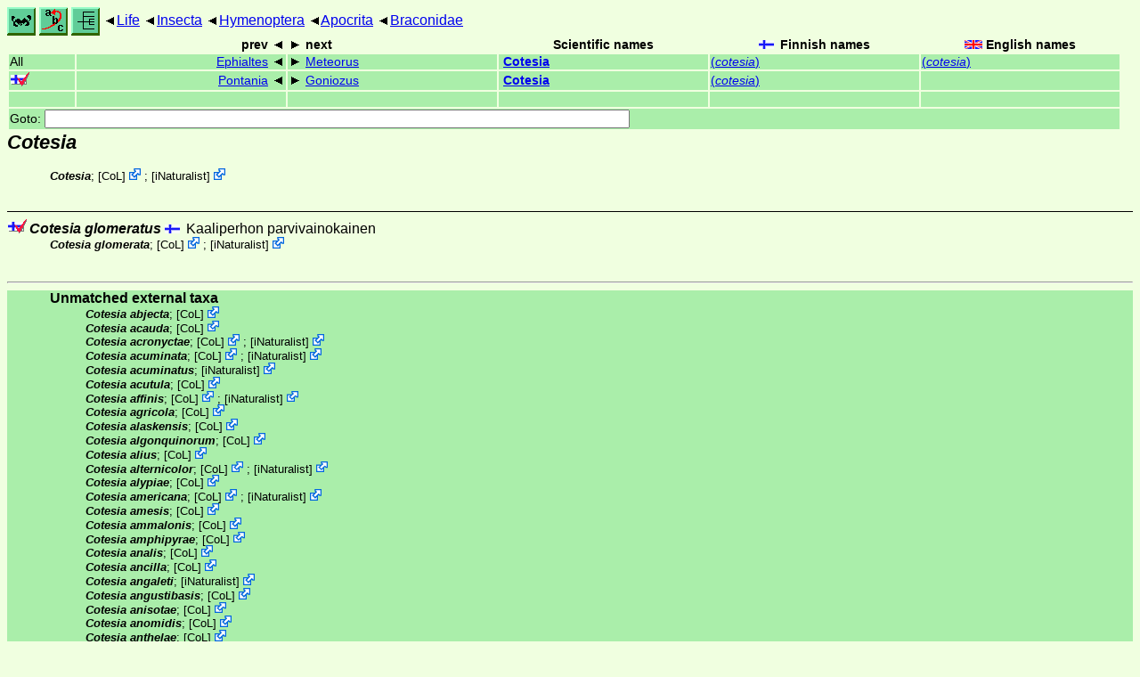

--- FILE ---
content_type: text/html
request_url: https://www.nic.funet.fi/pub/sci/bio/life/insecta/hymenoptera/apocrita/braconidae/cotesia/
body_size: 49250
content:
<!DOCTYPE html><html><head><title>Cotesia</title>
<link rel="stylesheet" href="../../../../../life.css" type="text/css">
<!-- Generated by index-css.pl -->
<base target="_top">
<meta charset="utf-8"/></head><body>
<noscript><style>.js {display:none;}</style></noscript>
<div class=NAVBAR>
<a href="../../../../../intro.html"><img src="../../../../../icons/home.gif" alt="[HOME]"></a>
<a href="../../../../../warp/index.html"><img src="../../../../../icons/warp.gif" alt="[INDEXES]"></a>
<a href="../../../../../tree.html?find=cotesia" target="tree_life"><img class="js" src="../../../../../icons/phylo.png" alt="[TREE]"></a>
<span class=up><a href="../../../../../">Life</a></span>
<span class=up><a href="../../../../">Insecta</a></span>
<span class=up><a href="../../../">Hymenoptera</a></span>
<span class=up><a href="../../">Apocrita</a></span>
<span class=up><a href="../">Braconidae</a></span>
</div>
<form action="/cgi-bin/life/goto"><table class=NAVIGATION><tr><th></th><th class=prev><span>prev</span></th>
<th class=next><span>next</span></th>
<th>Scientific names</TH>
<th><span class=fiflag>Finnish names</span></th>
<th><span class=gbflag>English names</span></th>
</tr>
<tr><td>All</td>
<td class=prev><span><a href="../../ichneumonidae/ephialtes">Ephialtes</a></span></td>
<td class=next><span><a href="../meteorus">Meteorus</a></span></td>
<td>&nbsp;<b><a href="../../../../../warp/insects-list.html#cotesia">Cotesia</a></b>
</td>
<td><a href="../../../../../warp/insects-Finnish-list.html#cotesia">(<i>cotesia</i>)</a></td>
<td><a href="../../../../../warp/insects-English-list.html#cotesia">(<i>cotesia</i>)</a></td></tr>
<tr><td><span class=ficheck></span></td>
<td class=prev><span><a href="../../../symphyta/tenthredinoidea/tenthredinidae/nematinae/pontania">Pontania</a></span></td>
<td class=next><span><a href="../../bethylidae/goniozus">Goniozus</a></span></td>
<td>&nbsp;<b><a href="../../../../../warp/insects-fi-list.html#cotesia">Cotesia</a></b>
</td>
<td><a href="../../../../../warp/insects-fi-Finnish-list.html#cotesia">(<i>cotesia</i>)</a></td>
<td></td></tr>
<tr><td>&nbsp;</td>
<td class=prev></td>
<td class=next></td>
<td>&nbsp;</td>
<td></td>
<td></td></tr>
<tr><td colspan=6><label>Goto: <input name=taxon size=80></label></td></tr>
</table>
</form>
<div class=PH><div class="TN" id="Cotesia"><span class=TN><i>Cotesia</i></span>

<div class=MENTIONS>
<ul class="LR">
<li><i>Cotesia</i>; <span class="ext"> [<a href="#R1">CoL</a>] <a href='https://www.catalogueoflife.org/data/taxon/62NG7'></a></span> ; <span class="ext"> [<a href="#R2">iNaturalist</a>] <a href='https://www.inaturalist.org/taxa/63180'></a></span> 
</ul>
</div></div>
</div><ul class=SP>
<li>
<div class="TN" id="glomeratus"><span class=TN><span class=ficheck></span><i>Cotesia glomeratus</i></span>

<span class=CN>
  <span lang="fi">Kaaliperhon parvivainokainen</span>
</span>
<div class=MENTIONS>
<ul class="LR">
<li><i>Cotesia glomerata</i>; <span class="ext"> [<a href="#R1">CoL</a>] <a href='https://www.catalogueoflife.org/data/taxon/YX8V'></a></span> ; <span class="ext"> [<a href="#R2">iNaturalist</a>] <a href='https://www.inaturalist.org/taxa/63184'></a></span> 
</ul>
</div></div>
</ul>
<br><hr><div class=GROUP><b>Unmatched external taxa</b>
<ul class="LR">
<li><i>Cotesia abjecta</i>; <span class="ext"> [<a href="#R1">CoL</a>] <a href='https://www.catalogueoflife.org/data/taxon/YX4C'></a></span> 
<li><i>Cotesia acauda</i>; <span class="ext"> [<a href="#R1">CoL</a>] <a href='https://www.catalogueoflife.org/data/taxon/YX4D'></a></span> 
<li><i>Cotesia acronyctae</i>; <span class="ext"> [<a href="#R1">CoL</a>] <a href='https://www.catalogueoflife.org/data/taxon/6B99X'></a></span> ; <span class="ext"> [<a href="#R2">iNaturalist</a>] <a href='https://www.inaturalist.org/taxa/63182'></a></span> 
<li><i>Cotesia acuminata</i>; <span class="ext"> [<a href="#R1">CoL</a>] <a href='https://www.catalogueoflife.org/data/taxon/YX4G'></a></span> ; <span class="ext"> [<a href="#R2">iNaturalist</a>] <a href='https://www.inaturalist.org/taxa/63181'></a></span> 
<li><i>Cotesia acuminatus</i>; <span class="ext"> [<a href="#R2">iNaturalist</a>] <a href='https://www.inaturalist.org/taxa/63186'></a></span> 
<li><i>Cotesia acutula</i>; <span class="ext"> [<a href="#R1">CoL</a>] <a href='https://www.catalogueoflife.org/data/taxon/YX4J'></a></span> 
<li><i>Cotesia affinis</i>; <span class="ext"> [<a href="#R1">CoL</a>] <a href='https://www.catalogueoflife.org/data/taxon/YX4K'></a></span> ; <span class="ext"> [<a href="#R2">iNaturalist</a>] <a href='https://www.inaturalist.org/taxa/1083055'></a></span> 
<li><i>Cotesia agricola</i>; <span class="ext"> [<a href="#R1">CoL</a>] <a href='https://www.catalogueoflife.org/data/taxon/YX4L'></a></span> 
<li><i>Cotesia alaskensis</i>; <span class="ext"> [<a href="#R1">CoL</a>] <a href='https://www.catalogueoflife.org/data/taxon/YX4M'></a></span> 
<li><i>Cotesia algonquinorum</i>; <span class="ext"> [<a href="#R1">CoL</a>] <a href='https://www.catalogueoflife.org/data/taxon/YX4N'></a></span> 
<li><i>Cotesia alius</i>; <span class="ext"> [<a href="#R1">CoL</a>] <a href='https://www.catalogueoflife.org/data/taxon/YX4P'></a></span> 
<li><i>Cotesia alternicolor</i>; <span class="ext"> [<a href="#R1">CoL</a>] <a href='https://www.catalogueoflife.org/data/taxon/YX4Q'></a></span> ; <span class="ext"> [<a href="#R2">iNaturalist</a>] <a href='https://www.inaturalist.org/taxa/63179'></a></span> 
<li><i>Cotesia alypiae</i>; <span class="ext"> [<a href="#R1">CoL</a>] <a href='https://www.catalogueoflife.org/data/taxon/YX4R'></a></span> 
<li><i>Cotesia americana</i>; <span class="ext"> [<a href="#R1">CoL</a>] <a href='https://www.catalogueoflife.org/data/taxon/YX4T'></a></span> ; <span class="ext"> [<a href="#R2">iNaturalist</a>] <a href='https://www.inaturalist.org/taxa/299827'></a></span> 
<li><i>Cotesia amesis</i>; <span class="ext"> [<a href="#R1">CoL</a>] <a href='https://www.catalogueoflife.org/data/taxon/6B8XW'></a></span> 
<li><i>Cotesia ammalonis</i>; <span class="ext"> [<a href="#R1">CoL</a>] <a href='https://www.catalogueoflife.org/data/taxon/YX4V'></a></span> 
<li><i>Cotesia amphipyrae</i>; <span class="ext"> [<a href="#R1">CoL</a>] <a href='https://www.catalogueoflife.org/data/taxon/YX4W'></a></span> 
<li><i>Cotesia analis</i>; <span class="ext"> [<a href="#R1">CoL</a>] <a href='https://www.catalogueoflife.org/data/taxon/YX4X'></a></span> 
<li><i>Cotesia ancilla</i>; <span class="ext"> [<a href="#R1">CoL</a>] <a href='https://www.catalogueoflife.org/data/taxon/YX4Y'></a></span> 
<li><i>Cotesia angaleti</i>; <span class="ext"> [<a href="#R2">iNaturalist</a>] <a href='https://www.inaturalist.org/taxa/63183'></a></span> 
<li><i>Cotesia angustibasis</i>; <span class="ext"> [<a href="#R1">CoL</a>] <a href='https://www.catalogueoflife.org/data/taxon/YX4Z'></a></span> 
<li><i>Cotesia anisotae</i>; <span class="ext"> [<a href="#R1">CoL</a>] <a href='https://www.catalogueoflife.org/data/taxon/YX52'></a></span> 
<li><i>Cotesia anomidis</i>; <span class="ext"> [<a href="#R1">CoL</a>] <a href='https://www.catalogueoflife.org/data/taxon/YX53'></a></span> 
<li><i>Cotesia anthelae</i>; <span class="ext"> [<a href="#R1">CoL</a>] <a href='https://www.catalogueoflife.org/data/taxon/YX54'></a></span> 
<li><i>Cotesia aphae</i>; <span class="ext"> [<a href="#R1">CoL</a>] <a href='https://www.catalogueoflife.org/data/taxon/YX56'></a></span> 
<li><i>Cotesia argynnidis</i>; <span class="ext"> [<a href="#R1">CoL</a>] <a href='https://www.catalogueoflife.org/data/taxon/YX5B'></a></span> 
<li><i>Cotesia astrarches</i>; <span class="ext"> [<a href="#R1">CoL</a>] <a href='https://www.catalogueoflife.org/data/taxon/YX5C'></a></span> 
<li><i>Cotesia atalantae</i>; <span class="ext"> [<a href="#R1">CoL</a>] <a href='https://www.catalogueoflife.org/data/taxon/YX5D'></a></span> ; <span class="ext"> [<a href="#R2">iNaturalist</a>] <a href='https://www.inaturalist.org/taxa/454735'></a></span> 
<li><i>Cotesia aurura</i>; <span class="ext"> [<a href="#R1">CoL</a>] <a href='https://www.catalogueoflife.org/data/taxon/YX5H'></a></span> 
<li><i>Cotesia australiensis</i>; <span class="ext"> [<a href="#R1">CoL</a>] <a href='https://www.catalogueoflife.org/data/taxon/YX5J'></a></span> 
<li><i>Cotesia autographae</i>; <span class="ext"> [<a href="#R1">CoL</a>] <a href='https://www.catalogueoflife.org/data/taxon/YX5K'></a></span> 
<li><i>Cotesia ayerza</i>; <span class="ext"> [<a href="#R1">CoL</a>] <a href='https://www.catalogueoflife.org/data/taxon/YX5M'></a></span> 
<li><i>Cotesia balli</i>; <span class="ext"> [<a href="#R1">CoL</a>] <a href='https://www.catalogueoflife.org/data/taxon/YX5P'></a></span> 
<li><i>Cotesia bataviensis</i>; <span class="ext"> [<a href="#R1">CoL</a>] <a href='https://www.catalogueoflife.org/data/taxon/YX5Q'></a></span> 
<li><i>Cotesia berberis</i>; <span class="ext"> [<a href="#R1">CoL</a>] <a href='https://www.catalogueoflife.org/data/taxon/YX5R'></a></span> 
<li><i>Cotesia bignellii</i>; <span class="ext"> [<a href="#R1">CoL</a>] <a href='https://www.catalogueoflife.org/data/taxon/YX5T'></a></span> 
<li><i>Cotesia bonariensis</i>; <span class="ext"> [<a href="#R1">CoL</a>] <a href='https://www.catalogueoflife.org/data/taxon/6B8XV'></a></span> 
<li><i>Cotesia bosei</i>; <span class="ext"> [<a href="#R1">CoL</a>] <a href='https://www.catalogueoflife.org/data/taxon/YX5V'></a></span> 
<li><i>Cotesia brachycera</i>; <span class="ext"> [<a href="#R1">CoL</a>] <a href='https://www.catalogueoflife.org/data/taxon/YX5W'></a></span> 
<li><i>Cotesia brevicornis</i>; <span class="ext"> [<a href="#R1">CoL</a>] <a href='https://www.catalogueoflife.org/data/taxon/YX5X'></a></span> 
<li><i>Cotesia callimone</i>; <span class="ext"> [<a href="#R1">CoL</a>] <a href='https://www.catalogueoflife.org/data/taxon/YX5Z'></a></span> 
<li><i>Cotesia calodetta</i>; <span class="ext"> [<a href="#R1">CoL</a>] <a href='https://www.catalogueoflife.org/data/taxon/YX63'></a></span> 
<li><i>Cotesia capucinae</i>; <span class="ext"> [<a href="#R1">CoL</a>] <a href='https://www.catalogueoflife.org/data/taxon/YX64'></a></span> 
<li><i>Cotesia carduicola</i>; <span class="ext"> [<a href="#R1">CoL</a>] <a href='https://www.catalogueoflife.org/data/taxon/YX65'></a></span> 
<li><i>Cotesia cassina</i>; <span class="ext"> [<a href="#R2">iNaturalist</a>] <a href='https://www.inaturalist.org/taxa/1354181'></a></span> 
<li><i>Cotesia cerurae</i>; <span class="ext"> [<a href="#R1">CoL</a>] <a href='https://www.catalogueoflife.org/data/taxon/YX66'></a></span> 
<li><i>Cotesia charadrae</i>; <span class="ext"> [<a href="#R1">CoL</a>] <a href='https://www.catalogueoflife.org/data/taxon/YX67'></a></span> 
<li><i>Cotesia chares</i>; <span class="ext"> [<a href="#R1">CoL</a>] <a href='https://www.catalogueoflife.org/data/taxon/YX68'></a></span> 
<li><i>Cotesia chiloluteelli</i>; <span class="ext"> [<a href="#R1">CoL</a>] <a href='https://www.catalogueoflife.org/data/taxon/6B8Y7'></a></span> 
<li><i>Cotesia chiloniponellae</i>; <span class="ext"> [<a href="#R1">CoL</a>] <a href='https://www.catalogueoflife.org/data/taxon/YX6B'></a></span> 
<li><i>Cotesia chilonis</i>; <span class="ext"> [<a href="#R1">CoL</a>] <a href='https://www.catalogueoflife.org/data/taxon/YX6C'></a></span> 
<li><i>Cotesia chinensis</i>; <span class="ext"> [<a href="#R1">CoL</a>] <a href='https://www.catalogueoflife.org/data/taxon/YX6D'></a></span> 
<li><i>Cotesia chrysippi</i>; <span class="ext"> [<a href="#R1">CoL</a>] <a href='https://www.catalogueoflife.org/data/taxon/6B99V'></a></span> ; <span class="ext"> [<a href="#R2">iNaturalist</a>] <a href='https://www.inaturalist.org/taxa/659625'></a></span> 
<li><i>Cotesia cingiliae</i>; <span class="ext"> [<a href="#R1">CoL</a>] <a href='https://www.catalogueoflife.org/data/taxon/YX6F'></a></span> 
<li><i>Cotesia cirphicola</i>; <span class="ext"> [<a href="#R1">CoL</a>] <a href='https://www.catalogueoflife.org/data/taxon/YX6G'></a></span> 
<li><i>Cotesia cleora</i>; <span class="ext"> [<a href="#R1">CoL</a>] <a href='https://www.catalogueoflife.org/data/taxon/YX6K'></a></span> 
<li><i>Cotesia clepta</i>; <span class="ext"> [<a href="#R1">CoL</a>] <a href='https://www.catalogueoflife.org/data/taxon/YX6L'></a></span> 
<li><i>Cotesia clisiocampae</i>; <span class="ext"> [<a href="#R1">CoL</a>] <a href='https://www.catalogueoflife.org/data/taxon/YX6M'></a></span> 
<li><i>Cotesia congestiformis</i>; <span class="ext"> [<a href="#R1">CoL</a>] <a href='https://www.catalogueoflife.org/data/taxon/YX6R'></a></span> 
<li><i>Cotesia congregata</i>; <span class="ext"> [<a href="#R1">CoL</a>] <a href='https://www.catalogueoflife.org/data/taxon/YX6S'></a></span> ; <span class="ext"> [<a href="#R2">iNaturalist</a>] <a href='https://www.inaturalist.org/taxa/83916'></a></span> ; <span class="ext"> [<a href="#R2">iNaturalist</a>] <a href='https://www.inaturalist.org/taxa/1449989'></a></span> 
<li><i>Cotesia corylicola</i>; <span class="ext"> [<a href="#R1">CoL</a>] <a href='https://www.catalogueoflife.org/data/taxon/6B8Y6'></a></span> 
<li><i>Cotesia crambi</i>; <span class="ext"> [<a href="#R1">CoL</a>] <a href='https://www.catalogueoflife.org/data/taxon/YX6X'></a></span> 
<li><i>Cotesia crassifemorata</i>; <span class="ext"> [<a href="#R1">CoL</a>] <a href='https://www.catalogueoflife.org/data/taxon/YX6Y'></a></span> ; <span class="ext"> [<a href="#R2">iNaturalist</a>] <a href='https://www.inaturalist.org/taxa/1190099'></a></span> 
<li><i>Cotesia cultellata</i>; <span class="ext"> [<a href="#R1">CoL</a>] <a href='https://www.catalogueoflife.org/data/taxon/YX73'></a></span> 
<li><i>Cotesia cuprea</i>; <span class="ext"> [<a href="#R1">CoL</a>] <a href='https://www.catalogueoflife.org/data/taxon/YX75'></a></span> 
<li><i>Cotesia cyaniridis</i>; <span class="ext"> [<a href="#R1">CoL</a>] <a href='https://www.catalogueoflife.org/data/taxon/YX77'></a></span> 
<li><i>Cotesia cynthiae</i>; <span class="ext"> [<a href="#R1">CoL</a>] <a href='https://www.catalogueoflife.org/data/taxon/YX78'></a></span> 
<li><i>Cotesia danaisae</i>; <span class="ext"> [<a href="#R1">CoL</a>] <a href='https://www.catalogueoflife.org/data/taxon/YX79'></a></span> ; <span class="ext"> [<a href="#R2">iNaturalist</a>] <a href='https://www.inaturalist.org/taxa/1189012'></a></span> 
<li><i>Cotesia deliadis</i>; <span class="ext"> [<a href="#R1">CoL</a>] <a href='https://www.catalogueoflife.org/data/taxon/6B8XT'></a></span> 
<li><i>Cotesia delicata</i>; <span class="ext"> [<a href="#R1">CoL</a>] <a href='https://www.catalogueoflife.org/data/taxon/YX7B'></a></span> 
<li><i>Cotesia depressa</i>; <span class="ext"> [<a href="#R1">CoL</a>] <a href='https://www.catalogueoflife.org/data/taxon/6B8Y5'></a></span> 
<li><i>Cotesia depressithorax</i>; <span class="ext"> [<a href="#R1">CoL</a>] <a href='https://www.catalogueoflife.org/data/taxon/YX7F'></a></span> 
<li><i>Cotesia diacrisiae</i>; <span class="ext"> [<a href="#R1">CoL</a>] <a href='https://www.catalogueoflife.org/data/taxon/YX7G'></a></span> 
<li><i>Cotesia dictyoplocae</i>; <span class="ext"> [<a href="#R1">CoL</a>] <a href='https://www.catalogueoflife.org/data/taxon/YX7H'></a></span> 
<li><i>Cotesia disparis</i>; <span class="ext"> [<a href="#R1">CoL</a>] <a href='https://www.catalogueoflife.org/data/taxon/YX7K'></a></span> 
<li><i>Cotesia diurnii</i>; <span class="ext"> [<a href="#R1">CoL</a>] <a href='https://www.catalogueoflife.org/data/taxon/YX7L'></a></span> 
<li><i>Cotesia diversa</i>; <span class="ext"> [<a href="#R1">CoL</a>] <a href='https://www.catalogueoflife.org/data/taxon/YX7M'></a></span> ; <span class="ext"> [<a href="#R2">iNaturalist</a>] <a href='https://www.inaturalist.org/taxa/454736'></a></span> 
<li><i>Cotesia electrae</i>; <span class="ext"> [<a href="#R1">CoL</a>] <a href='https://www.catalogueoflife.org/data/taxon/YX7Q'></a></span> 
<li><i>Cotesia eliniae</i>; <span class="ext"> [<a href="#R1">CoL</a>] <a href='https://www.catalogueoflife.org/data/taxon/YX7R'></a></span> 
<li><i>Cotesia empretiae</i>; <span class="ext"> [<a href="#R1">CoL</a>] <a href='https://www.catalogueoflife.org/data/taxon/YX7T'></a></span> ; <span class="ext"> [<a href="#R2">iNaturalist</a>] <a href='https://www.inaturalist.org/taxa/501481'></a></span> 
<li><i>Cotesia enypiae</i>; <span class="ext"> [<a href="#R1">CoL</a>] <a href='https://www.catalogueoflife.org/data/taxon/6B99T'></a></span> 
<li><i>Cotesia erionotae</i>; <span class="ext"> [<a href="#R1">CoL</a>] <a href='https://www.catalogueoflife.org/data/taxon/YX7V'></a></span> 
<li><i>Cotesia errator</i>; <span class="ext"> [<a href="#R1">CoL</a>] <a href='https://www.catalogueoflife.org/data/taxon/YX7W'></a></span> 
<li><i>Cotesia euchaetis</i>; <span class="ext"> [<a href="#R1">CoL</a>] <a href='https://www.catalogueoflife.org/data/taxon/YX7X'></a></span> 
<li><i>Cotesia eulipis</i>; <span class="ext"> [<a href="#R1">CoL</a>] <a href='https://www.catalogueoflife.org/data/taxon/YX7Y'></a></span> 
<li><i>Cotesia euphydryidis</i>; <span class="ext"> [<a href="#R1">CoL</a>] <a href='https://www.catalogueoflife.org/data/taxon/YX82'></a></span> 
<li><i>Cotesia euryale</i>; <span class="ext"> [<a href="#R1">CoL</a>] <a href='https://www.catalogueoflife.org/data/taxon/YX83'></a></span> ; <span class="ext"> [<a href="#R2">iNaturalist</a>] <a href='https://www.inaturalist.org/taxa/1083057'></a></span> 
<li><i>Cotesia evagata</i>; <span class="ext"> [<a href="#R1">CoL</a>] <a href='https://www.catalogueoflife.org/data/taxon/YX84'></a></span> 
<li><i>Cotesia fascifemorata</i>; <span class="ext"> [<a href="#R1">CoL</a>] <a href='https://www.catalogueoflife.org/data/taxon/YX86'></a></span> 
<li><i>Cotesia ferruginea</i>; <span class="ext"> [<a href="#R1">CoL</a>] <a href='https://www.catalogueoflife.org/data/taxon/YX87'></a></span> ; <span class="ext"> [<a href="#R2">iNaturalist</a>] <a href='https://www.inaturalist.org/taxa/1083058'></a></span> 
<li><i>Cotesia ferventis</i>; <span class="ext"> [<a href="#R1">CoL</a>] <a href='https://www.catalogueoflife.org/data/taxon/YX88'></a></span> 
<li><i>Cotesia fiskei</i>; <span class="ext"> [<a href="#R1">CoL</a>] <a href='https://www.catalogueoflife.org/data/taxon/YX89'></a></span> ; <span class="ext"> [<a href="#R2">iNaturalist</a>] <a href='https://www.inaturalist.org/taxa/454737'></a></span> 
<li><i>Cotesia flagellator</i>; <span class="ext"> [<a href="#R1">CoL</a>] <a href='https://www.catalogueoflife.org/data/taxon/6B8J5'></a></span> 
<li><i>Cotesia flagitata</i>; <span class="ext"> [<a href="#R1">CoL</a>] <a href='https://www.catalogueoflife.org/data/taxon/YX8B'></a></span> 
<li><i>Cotesia flaviconchae</i>; <span class="ext"> [<a href="#R1">CoL</a>] <a href='https://www.catalogueoflife.org/data/taxon/YX8D'></a></span> ; <span class="ext"> [<a href="#R2">iNaturalist</a>] <a href='https://www.inaturalist.org/taxa/712035'></a></span> 
<li><i>Cotesia flavicornis</i>; <span class="ext"> [<a href="#R1">CoL</a>] <a href='https://www.catalogueoflife.org/data/taxon/6B8J4'></a></span> ; <span class="ext"> [<a href="#R2">iNaturalist</a>] <a href='https://www.inaturalist.org/taxa/454740'></a></span> 
<li><i>Cotesia flavipes</i>; <span class="ext"> [<a href="#R1">CoL</a>] <a href='https://www.catalogueoflife.org/data/taxon/YX8F'></a></span> ; <span class="ext"> [<a href="#R2">iNaturalist</a>] <a href='https://www.inaturalist.org/taxa/63178'></a></span> 
<li><i>Cotesia fluvialis</i>; <span class="ext"> [<a href="#R1">CoL</a>] <a href='https://www.catalogueoflife.org/data/taxon/YX8J'></a></span> 
<li><i>Cotesia gabera</i>; <span class="ext"> [<a href="#R1">CoL</a>] <a href='https://www.catalogueoflife.org/data/taxon/YX8L'></a></span> 
<li><i>Cotesia gades</i>; <span class="ext"> [<a href="#R1">CoL</a>] <a href='https://www.catalogueoflife.org/data/taxon/YX8N'></a></span> 
<li><i>Cotesia gastropachae</i>; <span class="ext"> [<a href="#R1">CoL</a>] <a href='https://www.catalogueoflife.org/data/taxon/YX8P'></a></span> ; <span class="ext"> [<a href="#R2">iNaturalist</a>] <a href='https://www.inaturalist.org/taxa/1083059'></a></span> 
<li><i>Cotesia geometricae</i>; <span class="ext"> [<a href="#R1">CoL</a>] <a href='https://www.catalogueoflife.org/data/taxon/YX8R'></a></span> 
<li><i>Cotesia geryonis</i>; <span class="ext"> [<a href="#R1">CoL</a>] <a href='https://www.catalogueoflife.org/data/taxon/YX8S'></a></span> 
<li><i>Cotesia gillettei</i>; <span class="ext"> [<a href="#R1">CoL</a>] <a href='https://www.catalogueoflife.org/data/taxon/YX8T'></a></span> 
<li><i>Cotesia glabrata</i>; <span class="ext"> [<a href="#R1">CoL</a>] <a href='https://www.catalogueoflife.org/data/taxon/6B8J3'></a></span> ; <span class="ext"> [<a href="#R2">iNaturalist</a>] <a href='https://www.inaturalist.org/taxa/1496587'></a></span> 
<li><i>Cotesia gonopterygis</i>; <span class="ext"> [<a href="#R1">CoL</a>] <a href='https://www.catalogueoflife.org/data/taxon/YX8Y'></a></span> 
<li><i>Cotesia gordii</i>; <span class="ext"> [<a href="#R1">CoL</a>] <a href='https://www.catalogueoflife.org/data/taxon/YX8Z'></a></span> 
<li><i>Cotesia gregalis</i>; <span class="ext"> [<a href="#R1">CoL</a>] <a href='https://www.catalogueoflife.org/data/taxon/YX94'></a></span> 
<li><i>Cotesia griffini</i>; <span class="ext"> [<a href="#R1">CoL</a>] <a href='https://www.catalogueoflife.org/data/taxon/YX96'></a></span> 
<li><i>Cotesia hadenae</i>; <span class="ext"> [<a href="#R1">CoL</a>] <a href='https://www.catalogueoflife.org/data/taxon/YX97'></a></span> 
<li><i>Cotesia halisidotae</i>; <span class="ext"> [<a href="#R1">CoL</a>] <a href='https://www.catalogueoflife.org/data/taxon/YX98'></a></span> ; <span class="ext"> [<a href="#R2">iNaturalist</a>] <a href='https://www.inaturalist.org/taxa/454741'></a></span> 
<li><i>Cotesia hallii</i>; <span class="ext"> [<a href="#R1">CoL</a>] <a href='https://www.catalogueoflife.org/data/taxon/YX99'></a></span> ; <span class="ext"> [<a href="#R2">iNaturalist</a>] <a href='https://www.inaturalist.org/taxa/602624'></a></span> 
<li><i>Cotesia hanshouensis</i>; <span class="ext"> [<a href="#R1">CoL</a>] <a href='https://www.catalogueoflife.org/data/taxon/6B8J2'></a></span> 
<li><i>Cotesia harteni</i>; <span class="ext"> [<a href="#R1">CoL</a>] <a href='https://www.catalogueoflife.org/data/taxon/YX9D'></a></span> 
<li><i>Cotesia hemileucae</i>; <span class="ext"> [<a href="#R1">CoL</a>] <a href='https://www.catalogueoflife.org/data/taxon/6B8J9'></a></span> ; <span class="ext"> [<a href="#R2">iNaturalist</a>] <a href='https://www.inaturalist.org/taxa/1455856'></a></span> 
<li><i>Cotesia hesperidivora</i>; <span class="ext"> [<a href="#R1">CoL</a>] <a href='https://www.catalogueoflife.org/data/taxon/YX9F'></a></span> 
<li><i>Cotesia hispanica</i>; <span class="ext"> [<a href="#R1">CoL</a>] <a href='https://www.catalogueoflife.org/data/taxon/YX9H'></a></span> 
<li><i>Cotesia honora</i>; <span class="ext"> [<a href="#R1">CoL</a>] <a href='https://www.catalogueoflife.org/data/taxon/YX9J'></a></span> 
<li><i>Cotesia hyphantriae</i>; <span class="ext"> [<a href="#R1">CoL</a>] <a href='https://www.catalogueoflife.org/data/taxon/YX9L'></a></span> ; <span class="ext"> [<a href="#R2">iNaturalist</a>] <a href='https://www.inaturalist.org/taxa/299828'></a></span> 
<li><i>Cotesia icipe</i>; <span class="ext"> [<a href="#R2">iNaturalist</a>] <a href='https://www.inaturalist.org/taxa/1368619'></a></span> 
<li><i>Cotesia inducta</i>; <span class="ext"> [<a href="#R1">CoL</a>] <a href='https://www.catalogueoflife.org/data/taxon/YX9P'></a></span> 
<li><i>Cotesia intermixta</i>; <span class="ext"> [<a href="#R1">CoL</a>] <a href='https://www.catalogueoflife.org/data/taxon/YX9R'></a></span> 
<li><i>Cotesia invirae</i>; <span class="ext"> [<a href="#R2">iNaturalist</a>] <a href='https://www.inaturalist.org/taxa/1354182'></a></span> 
<li><i>Cotesia ishizawai</i>; <span class="ext"> [<a href="#R1">CoL</a>] <a href='https://www.catalogueoflife.org/data/taxon/YX9T'></a></span> 
<li><i>Cotesia isolde</i>; <span class="ext"> [<a href="#R1">CoL</a>] <a href='https://www.catalogueoflife.org/data/taxon/6B8J8'></a></span> 
<li><i>Cotesia jayanagarensis</i>; <span class="ext"> [<a href="#R1">CoL</a>] <a href='https://www.catalogueoflife.org/data/taxon/YX9W'></a></span> 
<li><i>Cotesia jucunda</i>; <span class="ext"> [<a href="#R1">CoL</a>] <a href='https://www.catalogueoflife.org/data/taxon/YX9X'></a></span> 
<li><i>Cotesia judaica</i>; <span class="ext"> [<a href="#R1">CoL</a>] <a href='https://www.catalogueoflife.org/data/taxon/YX9Y'></a></span> 
<li><i>Cotesia junoniae</i>; <span class="ext"> [<a href="#R1">CoL</a>] <a href='https://www.catalogueoflife.org/data/taxon/6B8J7'></a></span> 
<li><i>Cotesia kamiyai</i>; <span class="ext"> [<a href="#R1">CoL</a>] <a href='https://www.catalogueoflife.org/data/taxon/6B8J6'></a></span> 
<li><i>Cotesia kariyai</i>; <span class="ext"> [<a href="#R1">CoL</a>] <a href='https://www.catalogueoflife.org/data/taxon/6B8K6'></a></span> 
<li><i>Cotesia kasparyani</i>; <span class="ext"> [<a href="#R1">CoL</a>] <a href='https://www.catalogueoflife.org/data/taxon/6B8K5'></a></span> 
<li><i>Cotesia kazak</i>; <span class="ext"> [<a href="#R1">CoL</a>] <a href='https://www.catalogueoflife.org/data/taxon/6B8K4'></a></span> ; <span class="ext"> [<a href="#R2">iNaturalist</a>] <a href='https://www.inaturalist.org/taxa/387955'></a></span> 
<li><i>Cotesia koebelei</i>; <span class="ext"> [<a href="#R1">CoL</a>] <a href='https://www.catalogueoflife.org/data/taxon/6B8K3'></a></span> 
<li><i>Cotesia kraussi</i>; <span class="ext"> [<a href="#R1">CoL</a>] <a href='https://www.catalogueoflife.org/data/taxon/6B8JQ'></a></span> ; <span class="ext"> [<a href="#R2">iNaturalist</a>] <a href='https://www.inaturalist.org/taxa/299829'></a></span> 
<li><i>Cotesia kurdjumovi</i>; <span class="ext"> [<a href="#R1">CoL</a>] <a href='https://www.catalogueoflife.org/data/taxon/6B8K2'></a></span> ; <span class="ext"> [<a href="#R2">iNaturalist</a>] <a href='https://www.inaturalist.org/taxa/1083050'></a></span> 
<li><i>Cotesia laeviceps</i>; <span class="ext"> [<a href="#R1">CoL</a>] <a href='https://www.catalogueoflife.org/data/taxon/6B8JP'></a></span> ; <span class="ext"> [<a href="#R2">iNaturalist</a>] <a href='https://www.inaturalist.org/taxa/454743'></a></span> 
<li><i>Cotesia langei</i>; <span class="ext"> [<a href="#R1">CoL</a>] <a href='https://www.catalogueoflife.org/data/taxon/6B8JN'></a></span> 
<li><i>Cotesia lepidopteri</i>; <span class="ext"> [<a href="#R2">iNaturalist</a>] <a href='https://www.inaturalist.org/taxa/1046193'></a></span> 
<li><i>Cotesia limbata</i>; <span class="ext"> [<a href="#R1">CoL</a>] <a href='https://www.catalogueoflife.org/data/taxon/6B8JW'></a></span> 
<li><i>Cotesia limenitidis</i>; <span class="ext"> [<a href="#R1">CoL</a>] <a href='https://www.catalogueoflife.org/data/taxon/6B8K8'></a></span> 
<li><i>Cotesia lineola</i>; <span class="ext"> [<a href="#R1">CoL</a>] <a href='https://www.catalogueoflife.org/data/taxon/6B8JV'></a></span> 
<li><i>Cotesia luminata</i>; <span class="ext"> [<a href="#R1">CoL</a>] <a href='https://www.catalogueoflife.org/data/taxon/6B8K7'></a></span> 
<li><i>Cotesia lunata</i>; <span class="ext"> [<a href="#R1">CoL</a>] <a href='https://www.catalogueoflife.org/data/taxon/6B8JD'></a></span> ; <span class="ext"> [<a href="#R2">iNaturalist</a>] <a href='https://www.inaturalist.org/taxa/1430529'></a></span> 
<li><i>Cotesia lyciae</i>; <span class="ext"> [<a href="#R1">CoL</a>] <a href='https://www.catalogueoflife.org/data/taxon/6B8JC'></a></span> 
<li><i>Cotesia lycophron</i>; <span class="ext"> [<a href="#R1">CoL</a>] <a href='https://www.catalogueoflife.org/data/taxon/6B8JB'></a></span> 
<li><i>Cotesia lymantriae</i>; <span class="ext"> [<a href="#R1">CoL</a>] <a href='https://www.catalogueoflife.org/data/taxon/6B8JM'></a></span> 
<li><i>Cotesia mahoniae</i>; <span class="ext"> [<a href="#R1">CoL</a>] <a href='https://www.catalogueoflife.org/data/taxon/6B8JL'></a></span> 
<li><i>Cotesia marginiventris</i>; <span class="ext"> [<a href="#R1">CoL</a>] <a href='https://www.catalogueoflife.org/data/taxon/6B8JH'></a></span> ; <span class="ext"> [<a href="#R2">iNaturalist</a>] <a href='https://www.inaturalist.org/taxa/299831'></a></span> 
<li><i>Cotesia marquesi</i>; <span class="ext"> [<a href="#R1">CoL</a>] <a href='https://www.catalogueoflife.org/data/taxon/6B8JF'></a></span> 
<li><i>Cotesia mayaguezensis</i>; <span class="ext"> [<a href="#R1">CoL</a>] <a href='https://www.catalogueoflife.org/data/taxon/6B8KV'></a></span> 
<li><i>Cotesia medicaginis</i>; <span class="ext"> [<a href="#R1">CoL</a>] <a href='https://www.catalogueoflife.org/data/taxon/YXB3'></a></span> ; <span class="ext"> [<a href="#R2">iNaturalist</a>] <a href='https://www.inaturalist.org/taxa/299832'></a></span> 
<li><i>Cotesia meghrangini</i>; <span class="ext"> [<a href="#R1">CoL</a>] <a href='https://www.catalogueoflife.org/data/taxon/YXB4'></a></span> 
<li><i>Cotesia melanoscela</i>; <span class="ext"> [<a href="#R1">CoL</a>] <a href='https://www.catalogueoflife.org/data/taxon/YXB5'></a></span> ; <span class="ext"> [<a href="#R2">iNaturalist</a>] <a href='https://www.inaturalist.org/taxa/1100784'></a></span> 
<li><i>Cotesia melitaearum</i>; <span class="ext"> [<a href="#R1">CoL</a>] <a href='https://www.catalogueoflife.org/data/taxon/YXB7'></a></span> ; <span class="ext"> [<a href="#R2">iNaturalist</a>] <a href='https://www.inaturalist.org/taxa/1083051'></a></span> 
<li><i>Cotesia mendicae</i>; <span class="ext"> [<a href="#R1">CoL</a>] <a href='https://www.catalogueoflife.org/data/taxon/YXB9'></a></span> 
<li><i>Cotesia microsoma</i>; <span class="ext"> [<a href="#R1">CoL</a>] <a href='https://www.catalogueoflife.org/data/taxon/YXBB'></a></span> 
<li><i>Cotesia miyoshii</i>; <span class="ext"> [<a href="#R1">CoL</a>] <a href='https://www.catalogueoflife.org/data/taxon/YXBC'></a></span> 
<li><i>Cotesia murtfeldtae</i>; <span class="ext"> [<a href="#R1">CoL</a>] <a href='https://www.catalogueoflife.org/data/taxon/YXBD'></a></span> ; <span class="ext"> [<a href="#R2">iNaturalist</a>] <a href='https://www.inaturalist.org/taxa/454744'></a></span> 
<li><i>Cotesia nemoriae</i>; <span class="ext"> [<a href="#R1">CoL</a>] <a href='https://www.catalogueoflife.org/data/taxon/YXBG'></a></span> ; <span class="ext"> [<a href="#R2">iNaturalist</a>] <a href='https://www.inaturalist.org/taxa/454745'></a></span> 
<li><i>Cotesia neustriae</i>; <span class="ext"> [<a href="#R1">CoL</a>] <a href='https://www.catalogueoflife.org/data/taxon/YXBH'></a></span> ; <span class="ext"> [<a href="#R2">iNaturalist</a>] <a href='https://www.inaturalist.org/taxa/1083052'></a></span> 
<li><i>Cotesia nigritibialis</i>; <span class="ext"> [<a href="#R1">CoL</a>] <a href='https://www.catalogueoflife.org/data/taxon/YXBK'></a></span> 
<li><i>Cotesia nikami</i>; <span class="ext"> [<a href="#R1">CoL</a>] <a href='https://www.catalogueoflife.org/data/taxon/YXBM'></a></span> 
<li><i>Cotesia nitens</i>; <span class="ext"> [<a href="#R1">CoL</a>] <a href='https://www.catalogueoflife.org/data/taxon/YXBN'></a></span> 
<li><i>Cotesia noctuidiphaga</i>; <span class="ext"> [<a href="#R1">CoL</a>] <a href='https://www.catalogueoflife.org/data/taxon/YXBP'></a></span> 
<li><i>Cotesia nonagriae</i>; <span class="ext"> [<a href="#R1">CoL</a>] <a href='https://www.catalogueoflife.org/data/taxon/YXBR'></a></span> 
<li><i>Cotesia notha</i>; <span class="ext"> [<a href="#R1">CoL</a>] <a href='https://www.catalogueoflife.org/data/taxon/YXBS'></a></span> 
<li><i>Cotesia nuellorum</i>; <span class="ext"> [<a href="#R2">iNaturalist</a>] <a href='https://www.inaturalist.org/taxa/699228'></a></span> 
<li><i>Cotesia numen</i>; <span class="ext"> [<a href="#R1">CoL</a>] <a href='https://www.catalogueoflife.org/data/taxon/YXBT'></a></span> 
<li><i>Cotesia obscuricornis</i>; <span class="ext"> [<a href="#R1">CoL</a>] <a href='https://www.catalogueoflife.org/data/taxon/6B8KT'></a></span> 
<li><i>Cotesia ocneriae</i>; <span class="ext"> [<a href="#R1">CoL</a>] <a href='https://www.catalogueoflife.org/data/taxon/YXBV'></a></span> ; <span class="ext"> [<a href="#R2">iNaturalist</a>] <a href='https://www.inaturalist.org/taxa/1083043'></a></span> 
<li><i>Cotesia ofella</i>; <span class="ext"> [<a href="#R1">CoL</a>] <a href='https://www.catalogueoflife.org/data/taxon/YXBW'></a></span> 
<li><i>Cotesia ogara</i>; <span class="ext"> [<a href="#R1">CoL</a>] <a href='https://www.catalogueoflife.org/data/taxon/YXBX'></a></span> 
<li><i>Cotesia olenidis</i>; <span class="ext"> [<a href="#R1">CoL</a>] <a href='https://www.catalogueoflife.org/data/taxon/YXBZ'></a></span> 
<li><i>Cotesia onaspis</i>; <span class="ext"> [<a href="#R1">CoL</a>] <a href='https://www.catalogueoflife.org/data/taxon/YXC3'></a></span> 
<li><i>Cotesia ordinaria</i>; <span class="ext"> [<a href="#R1">CoL</a>] <a href='https://www.catalogueoflife.org/data/taxon/YXC5'></a></span> ; <span class="ext"> [<a href="#R2">iNaturalist</a>] <a href='https://www.inaturalist.org/taxa/1083045'></a></span> 
<li><i>Cotesia orestes</i>; <span class="ext"> [<a href="#R1">CoL</a>] <a href='https://www.catalogueoflife.org/data/taxon/YXC6'></a></span> 
<li><i>Cotesia orientalis</i>; <span class="ext"> [<a href="#R1">CoL</a>] <a href='https://www.catalogueoflife.org/data/taxon/YXC8'></a></span> 
<li><i>Cotesia ornatricis</i>; <span class="ext"> [<a href="#R1">CoL</a>] <a href='https://www.catalogueoflife.org/data/taxon/YXC9'></a></span> 
<li><i>Cotesia orobenae</i>; <span class="ext"> [<a href="#R1">CoL</a>] <a href='https://www.catalogueoflife.org/data/taxon/6B8L5'></a></span> 
<li><i>Cotesia paphi</i>; <span class="ext"> [<a href="#R1">CoL</a>] <a href='https://www.catalogueoflife.org/data/taxon/YXCC'></a></span> 
<li><i>Cotesia pappi</i>; <span class="ext"> [<a href="#R1">CoL</a>] <a href='https://www.catalogueoflife.org/data/taxon/YXCD'></a></span> 
<li><i>Cotesia parallelis</i>; <span class="ext"> [<a href="#R1">CoL</a>] <a href='https://www.catalogueoflife.org/data/taxon/6B8KS'></a></span> 
<li><i>Cotesia parastichtidis</i>; <span class="ext"> [<a href="#R1">CoL</a>] <a href='https://www.catalogueoflife.org/data/taxon/YXCF'></a></span> 
<li><i>Cotesia parijati</i>; <span class="ext"> [<a href="#R1">CoL</a>] <a href='https://www.catalogueoflife.org/data/taxon/YXCG'></a></span> 
<li><i>Cotesia peltoneni</i>; <span class="ext"> [<a href="#R1">CoL</a>] <a href='https://www.catalogueoflife.org/data/taxon/YXCJ'></a></span> 
<li><i>Cotesia perspicua</i>; <span class="ext"> [<a href="#R1">CoL</a>] <a href='https://www.catalogueoflife.org/data/taxon/YXCK'></a></span> ; <span class="ext"> [<a href="#R2">iNaturalist</a>] <a href='https://www.inaturalist.org/taxa/1083056'></a></span> 
<li><i>Cotesia phigaliae</i>; <span class="ext"> [<a href="#R1">CoL</a>] <a href='https://www.catalogueoflife.org/data/taxon/YXCL'></a></span> 
<li><i>Cotesia philoeampus</i>; <span class="ext"> [<a href="#R1">CoL</a>] <a href='https://www.catalogueoflife.org/data/taxon/YXCM'></a></span> 
<li><i>Cotesia phlyctaeniae</i>; <span class="ext"> [<a href="#R1">CoL</a>] <a href='https://www.catalogueoflife.org/data/taxon/YXCN'></a></span> 
<li><i>Cotesia phobetri</i>; <span class="ext"> [<a href="#R1">CoL</a>] <a href='https://www.catalogueoflife.org/data/taxon/YXCP'></a></span> ; <span class="ext"> [<a href="#R2">iNaturalist</a>] <a href='https://www.inaturalist.org/taxa/1188547'></a></span> 
<li><i>Cotesia pholisorae</i>; <span class="ext"> [<a href="#R1">CoL</a>] <a href='https://www.catalogueoflife.org/data/taxon/YXCQ'></a></span> 
<li><i>Cotesia picipes</i>; <span class="ext"> [<a href="#R1">CoL</a>] <a href='https://www.catalogueoflife.org/data/taxon/YXCR'></a></span> 
<li><i>Cotesia pieridis</i>; <span class="ext"> [<a href="#R1">CoL</a>] <a href='https://www.catalogueoflife.org/data/taxon/YXCT'></a></span> 
<li><i>Cotesia pilicornis</i>; <span class="ext"> [<a href="#R1">CoL</a>] <a href='https://www.catalogueoflife.org/data/taxon/YXCV'></a></span> 
<li><i>Cotesia pistrinariae</i>; <span class="ext"> [<a href="#R1">CoL</a>] <a href='https://www.catalogueoflife.org/data/taxon/YXCX'></a></span> 
<li><i>Cotesia pistrinariae nyasaensis</i>; <span class="ext"> [<a href="#R1">CoL</a>] <a href='https://www.catalogueoflife.org/data/taxon/5DX6M'></a></span> 
<li><i>Cotesia planula</i>; <span class="ext"> [<a href="#R1">CoL</a>] <a href='https://www.catalogueoflife.org/data/taxon/YXCZ'></a></span> 
<li><i>Cotesia plathypenae</i>; <span class="ext"> [<a href="#R1">CoL</a>] <a href='https://www.catalogueoflife.org/data/taxon/YXD3'></a></span> ; <span class="ext"> [<a href="#R2">iNaturalist</a>] <a href='https://www.inaturalist.org/taxa/454746'></a></span> 
<li><i>Cotesia podunkorum</i>; <span class="ext"> [<a href="#R1">CoL</a>] <a href='https://www.catalogueoflife.org/data/taxon/YXD5'></a></span> 
<li><i>Cotesia popularis</i>; <span class="ext"> [<a href="#R2">iNaturalist</a>] <a href='https://www.inaturalist.org/taxa/63185'></a></span> 
<li><i>Cotesia praepotens</i>; <span class="ext"> [<a href="#R1">CoL</a>] <a href='https://www.catalogueoflife.org/data/taxon/YXD6'></a></span> 
<li><i>Cotesia prenidis</i>; <span class="ext"> [<a href="#R1">CoL</a>] <a href='https://www.catalogueoflife.org/data/taxon/YXD8'></a></span> 
<li><i>Cotesia progahinga</i>; <span class="ext"> [<a href="#R1">CoL</a>] <a href='https://www.catalogueoflife.org/data/taxon/YXD9'></a></span> ; <span class="ext"> [<a href="#R2">iNaturalist</a>] <a href='https://www.inaturalist.org/taxa/1189011'></a></span> 
<li><i>Cotesia pyralidis</i>; <span class="ext"> [<a href="#R1">CoL</a>] <a href='https://www.catalogueoflife.org/data/taxon/YXDB'></a></span> 
<li><i>Cotesia pyraustae</i>; <span class="ext"> [<a href="#R1">CoL</a>] <a href='https://www.catalogueoflife.org/data/taxon/YXDC'></a></span> 
<li><i>Cotesia pyrophilae</i>; <span class="ext"> [<a href="#R1">CoL</a>] <a href='https://www.catalogueoflife.org/data/taxon/YXDD'></a></span> 
<li><i>Cotesia radiantis</i>; <span class="ext"> [<a href="#R1">CoL</a>] <a href='https://www.catalogueoflife.org/data/taxon/6B8L3'></a></span> 
<li><i>Cotesia risilis</i>; <span class="ext"> [<a href="#R1">CoL</a>] <a href='https://www.catalogueoflife.org/data/taxon/YXDH'></a></span> 
<li><i>Cotesia rubecula</i>; <span class="ext"> [<a href="#R1">CoL</a>] <a href='https://www.catalogueoflife.org/data/taxon/YXDJ'></a></span> ; <span class="ext"> [<a href="#R2">iNaturalist</a>] <a href='https://www.inaturalist.org/taxa/387956'></a></span> 
<li><i>Cotesia rubripes</i>; <span class="ext"> [<a href="#R1">CoL</a>] <a href='https://www.catalogueoflife.org/data/taxon/YXDL'></a></span> ; <span class="ext"> [<a href="#R2">iNaturalist</a>] <a href='https://www.inaturalist.org/taxa/1083044'></a></span> 
<li><i>Cotesia ruficrus</i>; <span class="ext"> [<a href="#R1">CoL</a>] <a href='https://www.catalogueoflife.org/data/taxon/YXDN'></a></span> ; <span class="ext"> [<a href="#R2">iNaturalist</a>] <a href='https://www.inaturalist.org/taxa/387957'></a></span> 
<li><i>Cotesia rufiventris</i>; <span class="ext"> [<a href="#R1">CoL</a>] <a href='https://www.catalogueoflife.org/data/taxon/YXDQ'></a></span> 
<li><i>Cotesia rufocoxalis</i>; <span class="ext"> [<a href="#R1">CoL</a>] <a href='https://www.catalogueoflife.org/data/taxon/YXDR'></a></span> 
<li><i>Cotesia salebrosa</i>; <span class="ext"> [<a href="#R1">CoL</a>] <a href='https://www.catalogueoflife.org/data/taxon/YXDS'></a></span> 
<li><i>Cotesia saltator</i>; <span class="ext"> [<a href="#R1">CoL</a>] <a href='https://www.catalogueoflife.org/data/taxon/YXDT'></a></span> ; <span class="ext"> [<a href="#R2">iNaturalist</a>] <a href='https://www.inaturalist.org/taxa/1083046'></a></span> 
<li><i>Cotesia saltatoria</i>; <span class="ext"> [<a href="#R1">CoL</a>] <a href='https://www.catalogueoflife.org/data/taxon/6B8KQ'></a></span> 
<li><i>Cotesia santolinae</i>; <span class="ext"> [<a href="#R1">CoL</a>] <a href='https://www.catalogueoflife.org/data/taxon/YXDV'></a></span> 
<li><i>Cotesia sasakii</i>; <span class="ext"> [<a href="#R1">CoL</a>] <a href='https://www.catalogueoflife.org/data/taxon/YXDW'></a></span> 
<li><i>Cotesia satunini</i>; <span class="ext"> [<a href="#R1">CoL</a>] <a href='https://www.catalogueoflife.org/data/taxon/YXDX'></a></span> 
<li><i>Cotesia scabriculus</i>; <span class="ext"> [<a href="#R1">CoL</a>] <a href='https://www.catalogueoflife.org/data/taxon/YXDY'></a></span> 
<li><i>Cotesia schaeferi</i>; <span class="ext"> [<a href="#R1">CoL</a>] <a href='https://www.catalogueoflife.org/data/taxon/6B8L2'></a></span> 
<li><i>Cotesia schaffneri</i>; <span class="ext"> [<a href="#R1">CoL</a>] <a href='https://www.catalogueoflife.org/data/taxon/6B8KZ'></a></span> 
<li><i>Cotesia schini</i>; <span class="ext"> [<a href="#R1">CoL</a>] <a href='https://www.catalogueoflife.org/data/taxon/6B8KY'></a></span> 
<li><i>Cotesia schizurae</i>; <span class="ext"> [<a href="#R1">CoL</a>] <a href='https://www.catalogueoflife.org/data/taxon/6B8KX'></a></span> ; <span class="ext"> [<a href="#R2">iNaturalist</a>] <a href='https://www.inaturalist.org/taxa/1374242'></a></span> 
<li><i>Cotesia scitula</i>; <span class="ext"> [<a href="#R1">CoL</a>] <a href='https://www.catalogueoflife.org/data/taxon/6B8L9'></a></span> 
<li><i>Cotesia sericea</i>; <span class="ext"> [<a href="#R1">CoL</a>] <a href='https://www.catalogueoflife.org/data/taxon/6B8KW'></a></span> 
<li><i>Cotesia sesamiae</i>; <span class="ext"> [<a href="#R1">CoL</a>] <a href='https://www.catalogueoflife.org/data/taxon/6B8KF'></a></span> ; <span class="ext"> [<a href="#R2">iNaturalist</a>] <a href='https://www.inaturalist.org/taxa/659626'></a></span> 
<li><i>Cotesia sessilis</i>; <span class="ext"> [<a href="#R1">CoL</a>] <a href='https://www.catalogueoflife.org/data/taxon/6B8KD'></a></span> 
<li><i>Cotesia setebis</i>; <span class="ext"> [<a href="#R1">CoL</a>] <a href='https://www.catalogueoflife.org/data/taxon/6B8KB'></a></span> 
<li><i>Cotesia shemachaensis</i>; <span class="ext"> [<a href="#R1">CoL</a>] <a href='https://www.catalogueoflife.org/data/taxon/6B8KN'></a></span> 
<li><i>Cotesia shrii</i>; <span class="ext"> [<a href="#R1">CoL</a>] <a href='https://www.catalogueoflife.org/data/taxon/6B8KM'></a></span> 
<li><i>Cotesia sibyllarum nipponensis</i>; <span class="ext"> [<a href="#R1">CoL</a>] <a href='https://www.catalogueoflife.org/data/taxon/5DX6N'></a></span> 
<li><i>Cotesia sibyllarum</i>; <span class="ext"> [<a href="#R1">CoL</a>] <a href='https://www.catalogueoflife.org/data/taxon/6B8KK'></a></span> ; <span class="ext"> [<a href="#R2">iNaturalist</a>] <a href='https://www.inaturalist.org/taxa/1401324'></a></span> 
<li><i>Cotesia simurae</i>; <span class="ext"> [<a href="#R1">CoL</a>] <a href='https://www.catalogueoflife.org/data/taxon/6B8LW'></a></span> 
<li><i>Cotesia smerinthi</i>; <span class="ext"> [<a href="#R1">CoL</a>] <a href='https://www.catalogueoflife.org/data/taxon/6B8LV'></a></span> 
<li><i>Cotesia sorghiellae</i>; <span class="ext"> [<a href="#R1">CoL</a>] <a href='https://www.catalogueoflife.org/data/taxon/6B8M6'></a></span> 
<li><i>Cotesia specularis</i>; <span class="ext"> [<a href="#R1">CoL</a>] <a href='https://www.catalogueoflife.org/data/taxon/6B8LT'></a></span> 
<li><i>Cotesia spuria</i>; <span class="ext"> [<a href="#R1">CoL</a>] <a href='https://www.catalogueoflife.org/data/taxon/6B8M5'></a></span> ; <span class="ext"> [<a href="#R2">iNaturalist</a>] <a href='https://www.inaturalist.org/taxa/1083049'></a></span> 
<li><i>Cotesia subancilla</i>; <span class="ext"> [<a href="#R1">CoL</a>] <a href='https://www.catalogueoflife.org/data/taxon/6B8LR'></a></span> 
<li><i>Cotesia subordinaria</i>; <span class="ext"> [<a href="#R1">CoL</a>] <a href='https://www.catalogueoflife.org/data/taxon/6B8M3'></a></span> 
<li><i>Cotesia suvernii</i>; <span class="ext"> [<a href="#R1">CoL</a>] <a href='https://www.catalogueoflife.org/data/taxon/6B8LQ'></a></span> 
<li><i>Cotesia suzumei</i>; <span class="ext"> [<a href="#R1">CoL</a>] <a href='https://www.catalogueoflife.org/data/taxon/6B8M2'></a></span> 
<li><i>Cotesia taprobanae</i>; <span class="ext"> [<a href="#R1">CoL</a>] <a href='https://www.catalogueoflife.org/data/taxon/YXF3'></a></span> 
<li><i>Cotesia tatehae</i>; <span class="ext"> [<a href="#R1">CoL</a>] <a href='https://www.catalogueoflife.org/data/taxon/YXF4'></a></span> 
<li><i>Cotesia tegerus</i>; <span class="ext"> [<a href="#R1">CoL</a>] <a href='https://www.catalogueoflife.org/data/taxon/YXF5'></a></span> 
<li><i>Cotesia teleae</i>; <span class="ext"> [<a href="#R1">CoL</a>] <a href='https://www.catalogueoflife.org/data/taxon/YXF6'></a></span> 
<li><i>Cotesia telengai</i>; <span class="ext"> [<a href="#R1">CoL</a>] <a href='https://www.catalogueoflife.org/data/taxon/YXF7'></a></span> 
<li><i>Cotesia tenebrosa</i>; <span class="ext"> [<a href="#R1">CoL</a>] <a href='https://www.catalogueoflife.org/data/taxon/YXF8'></a></span> 
<li><i>Cotesia thapinthotha</i>; <span class="ext"> [<a href="#R1">CoL</a>] <a href='https://www.catalogueoflife.org/data/taxon/YXFB'></a></span> 
<li><i>Cotesia theae</i>; <span class="ext"> [<a href="#R1">CoL</a>] <a href='https://www.catalogueoflife.org/data/taxon/YXFC'></a></span> 
<li><i>Cotesia theclae</i>; <span class="ext"> [<a href="#R1">CoL</a>] <a href='https://www.catalogueoflife.org/data/taxon/YXFD'></a></span> ; <span class="ext"> [<a href="#R2">iNaturalist</a>] <a href='https://www.inaturalist.org/taxa/299833'></a></span> 
<li><i>Cotesia tibialis</i>; <span class="ext"> [<a href="#R1">CoL</a>] <a href='https://www.catalogueoflife.org/data/taxon/6B8LZ'></a></span> ; <span class="ext"> [<a href="#R2">iNaturalist</a>] <a href='https://www.inaturalist.org/taxa/1083047'></a></span> 
<li><i>Cotesia tmetocerae</i>; <span class="ext"> [<a href="#R1">CoL</a>] <a href='https://www.catalogueoflife.org/data/taxon/YXFF'></a></span> 
<li><i>Cotesia unicolor</i>; <span class="ext"> [<a href="#R1">CoL</a>] <a href='https://www.catalogueoflife.org/data/taxon/YXFH'></a></span> 
<li><i>Cotesia urabae</i>; <span class="ext"> [<a href="#R1">CoL</a>] <a href='https://www.catalogueoflife.org/data/taxon/YXFJ'></a></span> ; <span class="ext"> [<a href="#R2">iNaturalist</a>] <a href='https://www.inaturalist.org/taxa/410939'></a></span> 
<li><i>Cotesia vanessae</i>; <span class="ext"> [<a href="#R1">CoL</a>] <a href='https://www.catalogueoflife.org/data/taxon/YXFL'></a></span> ; <span class="ext"> [<a href="#R2">iNaturalist</a>] <a href='https://www.inaturalist.org/taxa/1083048'></a></span> 
<li><i>Cotesia vestalis</i>; <span class="ext"> [<a href="#R1">CoL</a>] <a href='https://www.catalogueoflife.org/data/taxon/YXFM'></a></span> ; <span class="ext"> [<a href="#R2">iNaturalist</a>] <a href='https://www.inaturalist.org/taxa/659627'></a></span> 
<li><i>Cotesia villana</i>; <span class="ext"> [<a href="#R1">CoL</a>] <a href='https://www.catalogueoflife.org/data/taxon/YXFN'></a></span> ; <span class="ext"> [<a href="#R2">iNaturalist</a>] <a href='https://www.inaturalist.org/taxa/1083041'></a></span> 
<li><i>Cotesia viridanae</i>; <span class="ext"> [<a href="#R1">CoL</a>] <a href='https://www.catalogueoflife.org/data/taxon/YXFQ'></a></span> 
<li><i>Cotesia wonboynensis</i>; <span class="ext"> [<a href="#R2">iNaturalist</a>] <a href='https://www.inaturalist.org/taxa/1126150'></a></span> 
<li><i>Cotesia xylina</i>; <span class="ext"> [<a href="#R1">CoL</a>] <a href='https://www.catalogueoflife.org/data/taxon/YXFT'></a></span> ; <span class="ext"> [<a href="#R2">iNaturalist</a>] <a href='https://www.inaturalist.org/taxa/454747'></a></span> 
<li><i>Cotesia yakutatensis</i>; <span class="ext"> [<a href="#R1">CoL</a>] <a href='https://www.catalogueoflife.org/data/taxon/6B8LY'></a></span> ; <span class="ext"> [<a href="#R2">iNaturalist</a>] <a href='https://www.inaturalist.org/taxa/454748'></a></span> 
<li><i>Cotesia zygaenarum</i>; <span class="ext"> [<a href="#R1">CoL</a>] <a href='https://www.catalogueoflife.org/data/taxon/YXFV'></a></span> ; <span class="ext"> [<a href="#R2">iNaturalist</a>] <a href='https://www.inaturalist.org/taxa/1083042'></a></span> 
</ul>
</div>
<br><hr>
<p class=NOTE>24.4.2003 (1)</p><div><em>References:</em><ul class=RL>
<li id="R1">[CoL] Catalogue of Life<br>
Bánki, O., Roskov, Y., Döring, M., Ower, G., Hernández Robles, D. R., Plata Corredor, C. A., Stjernegaard Jeppesen, T., Örn, A., Vandepitte, L., Hobern, D., Schalk, P., DeWalt, R. E., Ma, K., Miller, J., Orrell, T., Aalbu, R., Abbott, J., Adlard, R., Aedo, C., et al. (2024). Catalogue of Life Checklist (Version 2024-03-26);  <a href="https://doi.org/10.48580/dfz8d">https://doi.org/10.48580/dfz8d</a>
<li id="R2">[iNaturalist] <br>
 <a href="https://www.inaturalist.org">iNaturalist</a>
</ul></div>

<br>
<hr><p class=ENDNOTE>If you have corrections, comments or
 information to add into these pages, just send mail to
<a href="/cgi-bin/life/mail/moth/iki/fi/lolf2007?kl@12f.u2fe-k7c.org">Markku Savela</a><br>
Keep in mind that the taxonomic information is copied from various sources,  and may include many inaccuracies. Expert help is welcome.
</body></html>
